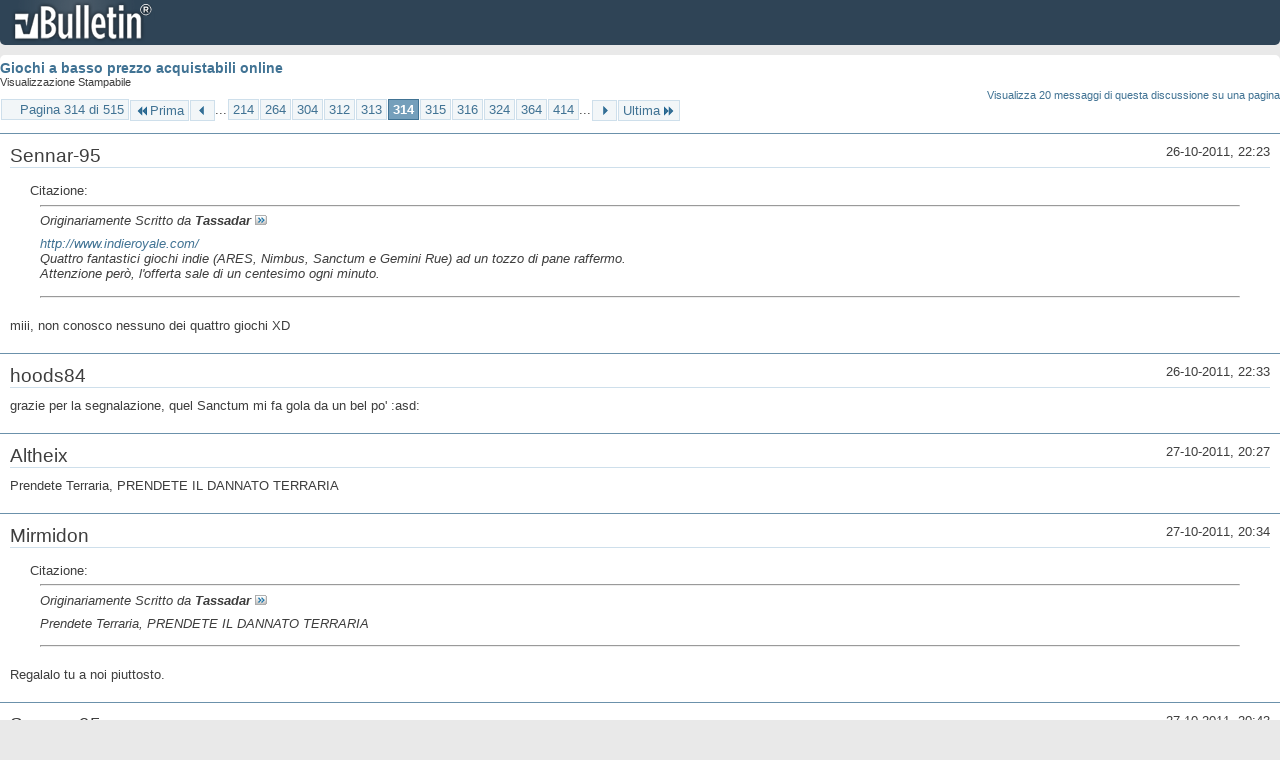

--- FILE ---
content_type: text/html; charset=ISO-8859-1
request_url: https://archivio-gamesurf.tiscali.it/forum/printthread.php?t=78435&s=b018843b9caa8305de4112d0b8d5ba40&pp=10&page=314
body_size: 3571
content:
<!DOCTYPE html PUBLIC "-//W3C//DTD XHTML 1.0 Transitional//EN" "http://www.w3.org/TR/xhtml1/DTD/xhtml1-transitional.dtd">
<html xmlns="http://www.w3.org/1999/xhtml" dir="ltr" lang="it" id="vbulletin_html">
<head>
	<meta http-equiv="Content-Type" content="text/html; charset=ISO-8859-1" />
	<base href="https://archivio-gamesurf.tiscali.it/forum/" /><!--[if IE]></base><![endif]-->
	<meta name="generator" content="vBulletin 4.2.5" />

	
	<link rel="stylesheet" type="text/css" href="clientscript/vbulletin_css/style00023l/main-rollup.css?d=1558961691" />
	<link rel="stylesheet" type="text/css" href="clientscript/vbulletin_css/style00023l/printthread.css?d=1558961691" />
	



	<title> Giochi a basso prezzo acquistabili online</title>
	<link rel="stylesheet" type="text/css" href="clientscript/vbulletin_css/style00023l/additional.css?d=1558961691" />

</head>
<body>

<div class="above_body">
<div id="header" class="floatcontainer">
<div><a name="top" href="index.php?s=1c820f4cdba0872d953d2f71af4dc330" class="logo-image"><img src="images/misc/vbulletin4_logo.png" alt="Gamesurf Forum - Powered by vBulletin" /></a></div>
</div>
</div>
<div class="body_wrapper">
<div id="pagetitle">
	<h1><a href="showthread.php?78435-Giochi-a-basso-prezzo-acquistabili-online&amp;s=1c820f4cdba0872d953d2f71af4dc330">Giochi a basso prezzo acquistabili online</a></h1>
	<p class="description">Visualizzazione Stampabile</p>
</div>


	<div class="floatcontainer">
		<a class="maxperpage" href="printthread.php?s=1c820f4cdba0872d953d2f71af4dc330&amp;t=78435&amp;pp=20">Visualizza 20 messaggi di questa discussione su una pagina</a>
		<div id="pagination_top">
			<form action="printthread.php?t=78435&amp;s=1c820f4cdba0872d953d2f71af4dc330&amp;pp=10&amp;page=414" method="get" class="pagination popupmenu nohovermenu">
<input type="hidden" name="t" value="78435" /><input type="hidden" name="s" value="1c820f4cdba0872d953d2f71af4dc330" /><input type="hidden" name="pp" value="10" />
	
		<span><a href="javascript://" class="popupctrl">Pagina 314 di 515</a></span>
		
		<span class="first_last"><a rel="start" href="printthread.php?t=78435&amp;s=1c820f4cdba0872d953d2f71af4dc330&amp;pp=10" title="Prima Pagina - Risultati da 1 a 10 di 5,143"><img src="images/pagination/first-right.png" alt="Prima" />Prima</a></span>
		
		
		<span class="prev_next"><a rel="prev" href="printthread.php?t=78435&amp;s=1c820f4cdba0872d953d2f71af4dc330&amp;pp=10&amp;page=313" title="Pagina Precedente - Risultati da 3,121 a 3,130 di 5,143"><img src="images/pagination/previous-right.png" alt="Precedente" /></a></span>
		
		
		<span class="separator">...</span>
		
		<span><a href="printthread.php?t=78435&amp;s=1c820f4cdba0872d953d2f71af4dc330&amp;pp=10&amp;page=214" title="Visualizza risultati da 2,131 a 2,140 di 5,143"><!---100-->214</a></span><span><a href="printthread.php?t=78435&amp;s=1c820f4cdba0872d953d2f71af4dc330&amp;pp=10&amp;page=264" title="Visualizza risultati da 2,631 a 2,640 di 5,143"><!---50-->264</a></span><span><a href="printthread.php?t=78435&amp;s=1c820f4cdba0872d953d2f71af4dc330&amp;pp=10&amp;page=304" title="Visualizza risultati da 3,031 a 3,040 di 5,143"><!---10-->304</a></span><span><a href="printthread.php?t=78435&amp;s=1c820f4cdba0872d953d2f71af4dc330&amp;pp=10&amp;page=312" title="Visualizza risultati da 3,111 a 3,120 di 5,143">312</a></span><span><a href="printthread.php?t=78435&amp;s=1c820f4cdba0872d953d2f71af4dc330&amp;pp=10&amp;page=313" title="Visualizza risultati da 3,121 a 3,130 di 5,143">313</a></span><span class="selected"><a href="javascript://" title="Risultati da 3,131 a 3,140 di 5,143">314</a></span><span><a href="printthread.php?t=78435&amp;s=1c820f4cdba0872d953d2f71af4dc330&amp;pp=10&amp;page=315" title="Visualizza risultati da 3,141 a 3,150 di 5,143">315</a></span><span><a href="printthread.php?t=78435&amp;s=1c820f4cdba0872d953d2f71af4dc330&amp;pp=10&amp;page=316" title="Visualizza risultati da 3,151 a 3,160 di 5,143">316</a></span><span><a href="printthread.php?t=78435&amp;s=1c820f4cdba0872d953d2f71af4dc330&amp;pp=10&amp;page=324" title="Visualizza risultati da 3,231 a 3,240 di 5,143"><!--+10-->324</a></span><span><a href="printthread.php?t=78435&amp;s=1c820f4cdba0872d953d2f71af4dc330&amp;pp=10&amp;page=364" title="Visualizza risultati da 3,631 a 3,640 di 5,143"><!--+50-->364</a></span><span><a href="printthread.php?t=78435&amp;s=1c820f4cdba0872d953d2f71af4dc330&amp;pp=10&amp;page=414" title="Visualizza risultati da 4,131 a 4,140 di 5,143"><!--+100-->414</a></span>
		
		<span class="separator">...</span>
		
		
		<span class="prev_next"><a rel="next" href="printthread.php?t=78435&amp;s=1c820f4cdba0872d953d2f71af4dc330&amp;pp=10&amp;page=315" title="Pagina Successiva - Risultati da 3,141 a 3,150 di 5,143"><img src="images/pagination/next-right.png" alt="Successiva" /></a></span>
		
		
		<span class="first_last"><a href="printthread.php?t=78435&amp;s=1c820f4cdba0872d953d2f71af4dc330&amp;pp=10&amp;page=515" title="Ultima Pagina - Risultati da 5,141 a 5,143 di 5,143">Ultima<img src="images/pagination/last-right.png" alt="Ultima" /></a></span>
		
	
	<ul class="popupbody popuphover">
		<li class="formsubmit jumptopage"><label>Vai alla pagina: <input type="text" name="page" size="4" /></label> <input type="submit" class="button" value="Vai" /></li>
	</ul>
</form>
		</div>
	</div>


<ul id="postlist">
	<li class="postbit blockbody" id="post_1">
	<div class="header">
		<div class="datetime">26-10-2011, 22:23</div>
		<span class="username">Sennar-95</span>
	</div>
	
	
	<div class="content">
		<blockquote class="restore"><div class="bbcode_container">
	<div class="bbcode_description">Citazione:</div>
	<div class="bbcode_quote printable">
		<hr />
		
			<div>
				Originariamente Scritto da <strong>Tassadar</strong>
				<a href="showthread.php?s=1c820f4cdba0872d953d2f71af4dc330&amp;p=2203433#post2203433" rel="nofollow"><img class="inlineimg" src="images/buttons/viewpost.gif" alt="Visualizza Messaggio" /></a>
			</div>
			<div class="message"><a href="http://www.indieroyale.com/" target="_blank">http://www.indieroyale.com/</a><br />
Quattro fantastici giochi indie (ARES, Nimbus, Sanctum e Gemini Rue) ad un tozzo di pane raffermo.<br />
Attenzione però, l'offerta sale di un centesimo ogni minuto.</div>
			
		<hr />
	</div>
</div>miii, non conosco nessuno dei quattro giochi XD</blockquote>
	</div>
</li><li class="postbit blockbody" id="post_2">
	<div class="header">
		<div class="datetime">26-10-2011, 22:33</div>
		<span class="username">hoods84</span>
	</div>
	
	
	<div class="content">
		<blockquote class="restore">grazie per la segnalazione, quel Sanctum mi fa gola da un bel po' :asd:</blockquote>
	</div>
</li><li class="postbit blockbody" id="post_3">
	<div class="header">
		<div class="datetime">27-10-2011, 20:27</div>
		<span class="username">Altheix</span>
	</div>
	
	
	<div class="content">
		<blockquote class="restore">Prendete Terraria, PRENDETE IL DANNATO TERRARIA</blockquote>
	</div>
</li><li class="postbit blockbody" id="post_4">
	<div class="header">
		<div class="datetime">27-10-2011, 20:34</div>
		<span class="username">Mirmidon</span>
	</div>
	
	
	<div class="content">
		<blockquote class="restore"><div class="bbcode_container">
	<div class="bbcode_description">Citazione:</div>
	<div class="bbcode_quote printable">
		<hr />
		
			<div>
				Originariamente Scritto da <strong>Tassadar</strong>
				<a href="showthread.php?s=1c820f4cdba0872d953d2f71af4dc330&amp;p=2203732#post2203732" rel="nofollow"><img class="inlineimg" src="images/buttons/viewpost.gif" alt="Visualizza Messaggio" /></a>
			</div>
			<div class="message">Prendete Terraria, PRENDETE IL DANNATO TERRARIA</div>
			
		<hr />
	</div>
</div>Regalalo tu a noi piuttosto.</blockquote>
	</div>
</li><li class="postbit blockbody" id="post_5">
	<div class="header">
		<div class="datetime">27-10-2011, 20:43</div>
		<span class="username">Sennar-95</span>
	</div>
	
	
	<div class="content">
		<blockquote class="restore">C'&amp;#232; il DLC di borderlands che mi fa gola, ma devo resistere, non posso spendere soldi in queste sciocchezze, cavolo c'&amp;#232; pure Stalker, peccato che abbia provato a prenderlo e i soldi nella postepay non erano abbastanza</blockquote>
	</div>
</li><li class="postbit blockbody" id="post_6">
	<div class="header">
		<div class="datetime">27-10-2011, 21:09</div>
		<span class="username">Altheix</span>
	</div>
	
	
	<div class="content">
		<blockquote class="restore"><div class="bbcode_container">
	<div class="bbcode_description">Citazione:</div>
	<div class="bbcode_quote printable">
		<hr />
		
			<div>
				Originariamente Scritto da <strong>Mirmidon</strong>
				<a href="showthread.php?s=1c820f4cdba0872d953d2f71af4dc330&amp;p=2203734#post2203734" rel="nofollow"><img class="inlineimg" src="images/buttons/viewpost.gif" alt="Visualizza Messaggio" /></a>
			</div>
			<div class="message">Regalalo tu a noi piuttosto.</div>
			
		<hr />
	</div>
</div><a href="http://cdn3.knowyourmeme.com/i/000/101/781/original/Y0UJC.png?1298581940" target="_blank">http://cdn3.knowyourmeme.com/i/000/1...png?1298581940</a></blockquote>
	</div>
</li><li class="postbit blockbody" id="post_7">
	<div class="header">
		<div class="datetime">27-10-2011, 22:23</div>
		<span class="username">Sennar-95</span>
	</div>
	
	
	<div class="content">
		<blockquote class="restore">Qualcuno potrebbe regalarmi S.T.A.L.K.E.R: Shadow of Chernobyl? Appena far&amp;#242; la ricarica cambier&amp;#242; il favore</blockquote>
	</div>
</li><li class="postbit blockbody" id="post_8">
	<div class="header">
		<div class="datetime">27-10-2011, 22:29</div>
		<span class="username">Dargil</span>
	</div>
	
	
	<div class="content">
		<blockquote class="restore">Diavolo, Painkiller pack a 5 euro</blockquote>
	</div>
</li><li class="postbit blockbody" id="post_9">
	<div class="header">
		<div class="datetime">27-10-2011, 22:46</div>
		<span class="username">Pagan89</span>
	</div>
	
	
	<div class="content">
		<blockquote class="restore"><div class="bbcode_container">
	<div class="bbcode_description">Citazione:</div>
	<div class="bbcode_quote printable">
		<hr />
		
			<div>
				Originariamente Scritto da <strong>Sennar-95</strong>
				<a href="showthread.php?s=1c820f4cdba0872d953d2f71af4dc330&amp;p=2203782#post2203782" rel="nofollow"><img class="inlineimg" src="images/buttons/viewpost.gif" alt="Visualizza Messaggio" /></a>
			</div>
			<div class="message">Qualcuno potrebbe regalarmi S.T.A.L.K.E.R: Shadow of Chernobyl? Appena far&amp;#242; la ricarica cambier&amp;#242; il favore</div>
			
		<hr />
	</div>
</div>Se avessi i soldi sulla paypal te lo comprerei pure scatolato :asd:</blockquote>
	</div>
</li><li class="postbit blockbody" id="post_10">
	<div class="header">
		<div class="datetime">28-10-2011, 12:32</div>
		<span class="username">hoods84</span>
	</div>
	
	
	<div class="content">
		<blockquote class="restore">nel Launch Bundle dell'IndieRoyale hanno anche aggiunto i primi 2 DLC per Sanctum, attivabili su Steam, e a 70mila vendita ne rilasceranno un altro (ovviamente disponibile anche per chi ha gi&amp;#224; acquistato il bundle).<br />
Sempre pi&amp;#249; interessante questo bundle :sisi:<br />
<br />
Poi ho visto che ne hanno in programma almeno altri 3: <a href="http://www.indieroyale.com/#upcoming" target="_blank">http://www.indieroyale.com/#upcoming</a><br />
<br />
Iscritto alla newsletter, almeno stavolta lo piglio appena lo rilasciano :asd:</blockquote>
	</div>
</li>
</ul>


	<div class="floatcontainer">
		<a class="maxperpage" href="printthread.php?s=1c820f4cdba0872d953d2f71af4dc330&amp;t=78435&amp;pp=20">Visualizza 20 messaggi di questa discussione su una pagina</a>
		<div id="pagination_bottom">
			<form action="printthread.php?t=78435&amp;s=1c820f4cdba0872d953d2f71af4dc330&amp;pp=10&amp;page=414" method="get" class="pagination popupmenu nohovermenu">
<input type="hidden" name="t" value="78435" /><input type="hidden" name="s" value="1c820f4cdba0872d953d2f71af4dc330" /><input type="hidden" name="pp" value="10" />
	
		<span><a href="javascript://" class="popupctrl">Pagina 314 di 515</a></span>
		
		<span class="first_last"><a rel="start" href="printthread.php?t=78435&amp;s=1c820f4cdba0872d953d2f71af4dc330&amp;pp=10" title="Prima Pagina - Risultati da 1 a 10 di 5,143"><img src="images/pagination/first-right.png" alt="Prima" />Prima</a></span>
		
		
		<span class="prev_next"><a rel="prev" href="printthread.php?t=78435&amp;s=1c820f4cdba0872d953d2f71af4dc330&amp;pp=10&amp;page=313" title="Pagina Precedente - Risultati da 3,121 a 3,130 di 5,143"><img src="images/pagination/previous-right.png" alt="Precedente" /></a></span>
		
		
		<span class="separator">...</span>
		
		<span><a href="printthread.php?t=78435&amp;s=1c820f4cdba0872d953d2f71af4dc330&amp;pp=10&amp;page=214" title="Visualizza risultati da 2,131 a 2,140 di 5,143"><!---100-->214</a></span><span><a href="printthread.php?t=78435&amp;s=1c820f4cdba0872d953d2f71af4dc330&amp;pp=10&amp;page=264" title="Visualizza risultati da 2,631 a 2,640 di 5,143"><!---50-->264</a></span><span><a href="printthread.php?t=78435&amp;s=1c820f4cdba0872d953d2f71af4dc330&amp;pp=10&amp;page=304" title="Visualizza risultati da 3,031 a 3,040 di 5,143"><!---10-->304</a></span><span><a href="printthread.php?t=78435&amp;s=1c820f4cdba0872d953d2f71af4dc330&amp;pp=10&amp;page=312" title="Visualizza risultati da 3,111 a 3,120 di 5,143">312</a></span><span><a href="printthread.php?t=78435&amp;s=1c820f4cdba0872d953d2f71af4dc330&amp;pp=10&amp;page=313" title="Visualizza risultati da 3,121 a 3,130 di 5,143">313</a></span><span class="selected"><a href="javascript://" title="Risultati da 3,131 a 3,140 di 5,143">314</a></span><span><a href="printthread.php?t=78435&amp;s=1c820f4cdba0872d953d2f71af4dc330&amp;pp=10&amp;page=315" title="Visualizza risultati da 3,141 a 3,150 di 5,143">315</a></span><span><a href="printthread.php?t=78435&amp;s=1c820f4cdba0872d953d2f71af4dc330&amp;pp=10&amp;page=316" title="Visualizza risultati da 3,151 a 3,160 di 5,143">316</a></span><span><a href="printthread.php?t=78435&amp;s=1c820f4cdba0872d953d2f71af4dc330&amp;pp=10&amp;page=324" title="Visualizza risultati da 3,231 a 3,240 di 5,143"><!--+10-->324</a></span><span><a href="printthread.php?t=78435&amp;s=1c820f4cdba0872d953d2f71af4dc330&amp;pp=10&amp;page=364" title="Visualizza risultati da 3,631 a 3,640 di 5,143"><!--+50-->364</a></span><span><a href="printthread.php?t=78435&amp;s=1c820f4cdba0872d953d2f71af4dc330&amp;pp=10&amp;page=414" title="Visualizza risultati da 4,131 a 4,140 di 5,143"><!--+100-->414</a></span>
		
		<span class="separator">...</span>
		
		
		<span class="prev_next"><a rel="next" href="printthread.php?t=78435&amp;s=1c820f4cdba0872d953d2f71af4dc330&amp;pp=10&amp;page=315" title="Pagina Successiva - Risultati da 3,141 a 3,150 di 5,143"><img src="images/pagination/next-right.png" alt="Successiva" /></a></span>
		
		
		<span class="first_last"><a href="printthread.php?t=78435&amp;s=1c820f4cdba0872d953d2f71af4dc330&amp;pp=10&amp;page=515" title="Ultima Pagina - Risultati da 5,141 a 5,143 di 5,143">Ultima<img src="images/pagination/last-right.png" alt="Ultima" /></a></span>
		
	
	<ul class="popupbody popuphover">
		<li class="formsubmit jumptopage"><label>Vai alla pagina: <input type="text" name="page" size="4" /></label> <input type="submit" class="button" value="Vai" /></li>
	</ul>
</form>
		</div>
	</div>

</div>
<div class="below_body">
<div id="footer_time" class="footer_time">Tutti gli orari sono GMT +2. Adesso sono le <span class="time">11:25</span>.</div>

<div id="footer_copyright" class="footer_copyright">
	<!-- Do not remove this copyright notice -->
	Powered by <a href="https://www.vbulletin.com" id="vbulletinlink">vBulletin&reg;</a> Version 4.2.5 <br />Copyright &copy; 2026 vBulletin Solutions Inc. All rights reserved. 
	<!-- Do not remove this copyright notice -->	
</div>
<div id="footer_morecopyright" class="footer_morecopyright">
	<!-- Do not remove cronimage or your scheduled tasks will cease to function -->
	
	<!-- Do not remove cronimage or your scheduled tasks will cease to function -->
	
</div>
 
</div>

</body>
</html>